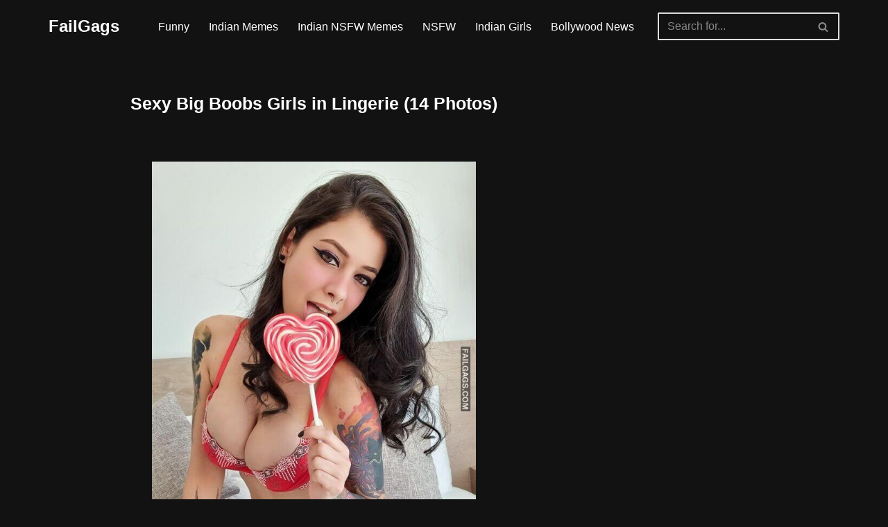

--- FILE ---
content_type: text/html; charset=utf-8
request_url: https://www.google.com/recaptcha/api2/aframe
body_size: 271
content:
<!DOCTYPE HTML><html><head><meta http-equiv="content-type" content="text/html; charset=UTF-8"></head><body><script nonce="MFrk5YqwyJkZU4zNwZQAPA">/** Anti-fraud and anti-abuse applications only. See google.com/recaptcha */ try{var clients={'sodar':'https://pagead2.googlesyndication.com/pagead/sodar?'};window.addEventListener("message",function(a){try{if(a.source===window.parent){var b=JSON.parse(a.data);var c=clients[b['id']];if(c){var d=document.createElement('img');d.src=c+b['params']+'&rc='+(localStorage.getItem("rc::a")?sessionStorage.getItem("rc::b"):"");window.document.body.appendChild(d);sessionStorage.setItem("rc::e",parseInt(sessionStorage.getItem("rc::e")||0)+1);localStorage.setItem("rc::h",'1769247229734');}}}catch(b){}});window.parent.postMessage("_grecaptcha_ready", "*");}catch(b){}</script></body></html>